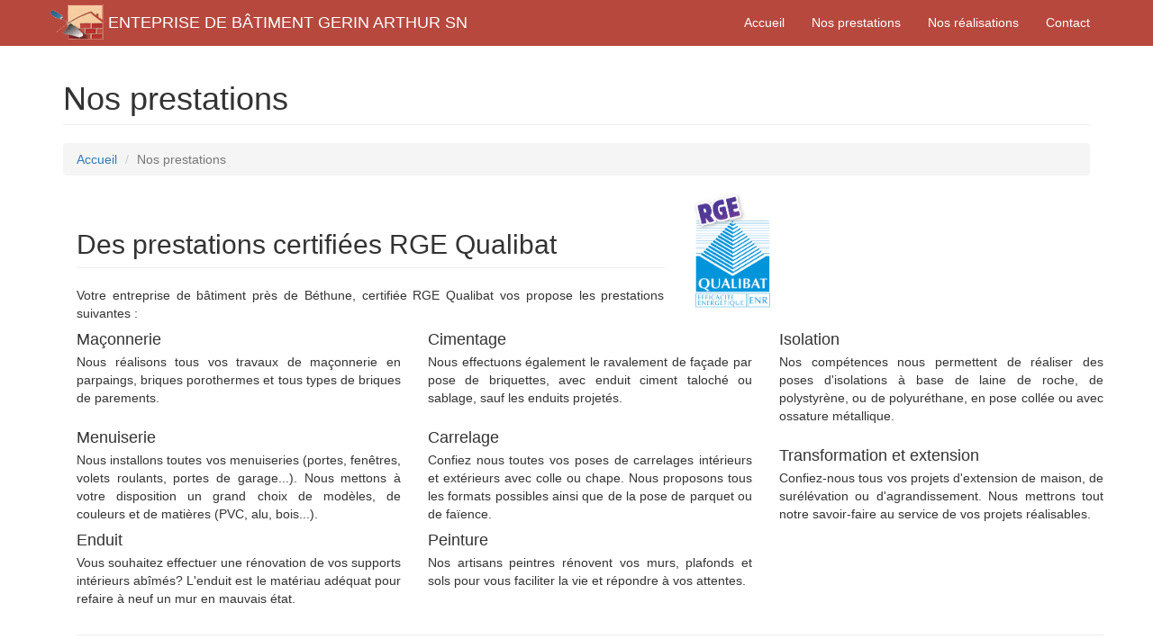

--- FILE ---
content_type: text/html
request_url: http://batimentgerin.com/prestation.html
body_size: 2524
content:
<!DOCTYPE html>
<html lang="en">

<head>

    <meta charset="utf-8">
    <meta http-equiv="X-UA-Compatible" content="IE=edge">
    <meta name="viewport" content="width=device-width, initial-scale=1">
    <meta name="description" content="">
    <meta name="author" content="">

    <title>BÂTIMENT GERIN SN</title>

    <!-- Bootstrap Core CSS -->
    <link href="css/bootstrap.min.css" rel="stylesheet">

    <!-- Custom CSS -->
    <link href="css/modern-business.css" rel="stylesheet">
    
    <link href="css/base.css" rel="stylesheet">

    <!-- Custom Fonts -->
    <link href="font-awesome/css/font-awesome.min.css" rel="stylesheet" type="text/css">

    <!-- HTML5 Shim and Respond.js IE8 support of HTML5 elements and media queries -->
    <!-- WARNING: Respond.js doesn't work if you view the page via file:// -->
    <!--[if lt IE 9]>
        <script src="https://oss.maxcdn.com/libs/html5shiv/3.7.0/html5shiv.js"></script>
        <script src="https://oss.maxcdn.com/libs/respond.js/1.4.2/respond.min.js"></script>
    <![endif]-->

</head>

<body>

    <!-- Navigation -->
    <nav class="navbar navbar-inverse navbar-fixed-top" role="navigation">
        <div class="container">
            <!-- Brand and toggle get grouped for better mobile display -->
            <div class="navbar-header">
            <button type="button" class="navbar-toggle" data-toggle="collapse" data-target="#bs-example-navbar-collapse-1">
                    <span class="sr-only">Toggle navigation</span>
                    <span class="icon-bar"></span>
                    <span class="icon-bar"></span>
                    <span class="icon-bar"></span>
                </button>
                <a class="navbar-brand" href="index.html"><img src="img/logo.png" alt="logo">
                <span>ENTEPRISE DE BÂTIMENT</span>
                <span>GERIN ARTHUR SN</span>
                </a>
            </div>
            <!-- Collect the nav links, forms, and other content for toggling -->
            <div class="collapse navbar-collapse" id="bs-example-navbar-collapse-1">
                <ul class="nav navbar-nav navbar-right">
                    <li>
                        <a href="index.html">Accueil</a>
                    </li>
                    <li>
                        <a href="prestation.html">Nos prestations</a>
                    </li>
                    <li>
                        <a href="realisation.html">Nos réalisations</a>
                    </li>
                    <li>
                        <a href="contact.html">Contact</a>
                    </li>
                </ul>
            </div>
            <!-- /.navbar-collapse -->
        </div>
        <!-- /.container -->
    </nav>

    <!-- Page Content -->
    <div class="container">

        <!-- Page Heading/Breadcrumbs -->
        <div class="row">
            <div class="col-lg-12">
                <h1 class="page-header">Nos prestations
                </h1>
                <ol class="breadcrumb">
                    <li><a href="index.html">Accueil</a>
                    </li>
                    <li class="active">Nos prestations</li>
                </ol>
            </div>
        </div>
        <!-- /.row -->

        <!-- Image Header -->
        <div class="container">
        <!-- Features Section -->
        <div class="row">
            <div class="col-md-7">
                <h2 class="page-header">Des prestations certifiées RGE Qualibat</h2>
                <p>Votre entreprise de bâtiment près de Béthune, certifiée RGE Qualibat vos propose les prestations suivantes :</p>
            </div>
            <div class="col-md-4">
                <img id="qualibat" class="img-responsive" src="img/Logo-QUALIBAT-RGE.png" alt="">
                </br>
            </div> 
        </div>
        <!-- Service List -->
        <!-- The circle icons use Font Awesome's stacked icon classes. For more information, visit http://fontawesome.io/examples/ -->
        <div class="row">
            <div class="col-md-4">
                <div class="media">
<!--
                    <div class="pull-left">
                        <span class="fa-stack fa-2x">
&lt;!&ndash;                              <i class="fa fa-circle fa-stack-2x text-primary"></i>
                              <i class="fa fa-tree fa-stack-1x fa-inverse"></i>&ndash;&gt;
                        </span> 
                    </div>
-->
                    <div class="media-body">
                        <h4 class="media-heading">Maçonnerie</h4>
                        <p>Nous réalisons tous vos travaux de maçonnerie en parpaings, briques porothermes et tous types de briques de parements.</p>
                    </div>
                </div>
                <div class="media">
<!--                    <div class="pull-left">
                        <span class="fa-stack fa-2x">
&lt;!&ndash;                              <i class="fa fa-circle fa-stack-2x text-primary"></i>
                              <i class="fa fa-car fa-stack-1x fa-inverse"></i>&ndash;&gt;
                        </span> 
                    </div>-->
                    <div class="media-body">
                        <h4 class="media-heading">Menuiserie</h4>
                        <p>Nous installons toutes vos menuiseries (portes, fenêtres, volets roulants, portes de garage...). Nous mettons à votre disposition un grand choix de modèles, de couleurs et de matières (PVC, alu, bois...).</p>
                    </div>
                </div>
            </div>
            <div class="col-md-4">
                <div class="media">
<!--                    <div class="pull-left">
                        <span class="fa-stack fa-2x">
&lt;!&ndash;                              <i class="fa fa-circle fa-stack-2x text-primary"></i>
                              <i class="fa fa-database fa-stack-1x fa-inverse"></i>&ndash;&gt;
                        </span> 
                    </div>-->
                    <div class="media-body">
                        <h4 class="media-heading">Cimentage</h4>
                        <p>Nous effectuons également le ravalement de façade par pose de briquettes, avec enduit ciment taloché ou sablage, sauf les enduits projetés.</p>
                    </div>
                </div>
                <div class="media">
<!--                    <div class="pull-left">
                        <span class="fa-stack fa-2x">
                              <i class="fa fa-circle fa-stack-2x text-primary"></i>
                              <i class="fa fa-bomb fa-stack-1x fa-inverse"></i>
                        </span> 
                    </div>-->
                    <div class="media-body">
                        <h4 class="media-heading">Carrelage</h4>
                        <p>Confiez nous toutes vos poses de carrelages intérieurs et extérieurs avec colle ou chape. Nous proposons tous les formats possibles ainsi que de la pose de parquet ou de faïence.</p>
                    </div>
                </div>
            </div>
            <div class="col-md-4">
                <div class="media">
<!--                    <div class="pull-left">
                        <span class="fa-stack fa-2x">
                              <i class="fa fa-circle fa-stack-2x text-primary"></i>
                              <i class="fa fa-paper-plane fa-stack-1x fa-inverse"></i>
                        </span> 
                    </div>-->
                    <div class="media-body">
                        <h4 class="media-heading">Isolation</h4>
                        <p>Nos compétences nous permettent de réaliser des poses d'isolations à base de laine de roche, de polystyrène, ou de polyuréthane, en pose collée ou avec ossature métallique.</p>
                    </div>
                </div>
                <div class="media">
<!--                    <div class="pull-left">
                        <span class="fa-stack fa-2x">
                              <i class="fa fa-circle fa-stack-2x text-primary"></i>
                              <i class="fa fa-space-shuttle fa-stack-1x fa-inverse"></i>
                        </span> 
                    </div>-->
                    <div class="media-body">
                        <h4 class="media-heading">Transformation et extension</h4>
                        <p>Confiez-nous tous vos projets d'extension de maison, de surélévation ou d'agrandissement. Nous mettrons tout notre savoir-faire au service de vos projets réalisables.</p>
                    </div>
                </div>
            </div>
        </div>
		<div class="row">
				<div class="col-md-4">
                <div class="media">
<!--
                    <div class="pull-left">
                        <span class="fa-stack fa-2x">
&lt;!&ndash;                              <i class="fa fa-circle fa-stack-2x text-primary"></i>
                              <i class="fa fa-tree fa-stack-1x fa-inverse"></i>&ndash;&gt;
                        </span> 
                    </div>
-->
                    <div class="media-body">
                        <h4 class="media-heading">Enduit</h4>
                        <p>Vous souhaitez effectuer une rénovation de vos supports intérieurs abîmés? L'enduit est le matériau adéquat pour refaire à neuf un mur en mauvais état.</p>
                    </div>
                </div>
				</div>
				
				<div class="col-md-4">
                <div class="media">
<!--                    <div class="pull-left">
                        <span class="fa-stack fa-2x">
&lt;!&ndash;                              <i class="fa fa-circle fa-stack-2x text-primary"></i>
                              <i class="fa fa-car fa-stack-1x fa-inverse"></i>&ndash;&gt;
                        </span> 
                    </div>-->
                    <div class="media-body">
                        <h4 class="media-heading">Peinture</h4>
                        <p>Nos artisans peintres rénovent vos murs, plafonds et sols pour vous faciliter la vie et répondre à vos attentes.</p>
                    </div>
                </div>
            </div>
		</div>
        <!-- /.row -->
        <hr>
         <!-- Footer -->
        <footer>
            <div class="row">
                <div class="col-lg-12">
                    <p>Copyright &copy; Entreprise de Bâtiment Gerin Arthur SN</p>
                </div><a href="mentions.html">Mentions légales &amp; Traitement des données personnelles</a> 
            </div>
        </footer>

    </div>
    <!-- /.container -->

    <!-- jQuery -->
    <script src="js/jquery.js"></script>

    <!-- Bootstrap Core JavaScript -->
    <script src="js/bootstrap.min.js"></script>

</body>

</html>


--- FILE ---
content_type: text/css
request_url: http://batimentgerin.com/css/base.css
body_size: 456
content:
.navbar-inverse .navbar-brand {
	padding: 0px;
	line-height: 50px;
}
.navbar-inverse .navbar-brand img{
padding: 4px 0;
width: 65px;
float: left;
}

#myCarousel {
	height: 270px;
}

#myCarousel .carousel-indicators {
	margin-bottom: 28px;
}

.navbar-inverse{
	background-color: #B7483E;
    border-color: #B7483E;
}
.navbar-inverse .navbar-brand{
	color: #FFFFFF;
}
.navbar-inverse .navbar-nav>li>a{
	color: #FFFFFF;
}
.navbar-inverse .navbar-toggle {
    border-color: #fff;
}
.btn {
	touch-action: inherit;
}
#titre-avant-apres
{
	margin-left: 10px
}
#qualibat{
	    width: 25%;
}


.img-related {
	max-height: 147.58px;
}

.btn {
	background-color: rgb(183, 72, 62);
	color: white;
}

p {
	text-align: justify;
}


@media (max-width:991px){
	.navbar-brand{
		font-size: 12px;
	}
}

@media (max-width: 767px) {
	#myCarousel {
		display: none;
	}
}

@media (max-width: 386px){
	.navbar-brand span{
		display: block;
		line-height: 12px;
		width: 244px;
		padding-top: 9px;
	}
}
